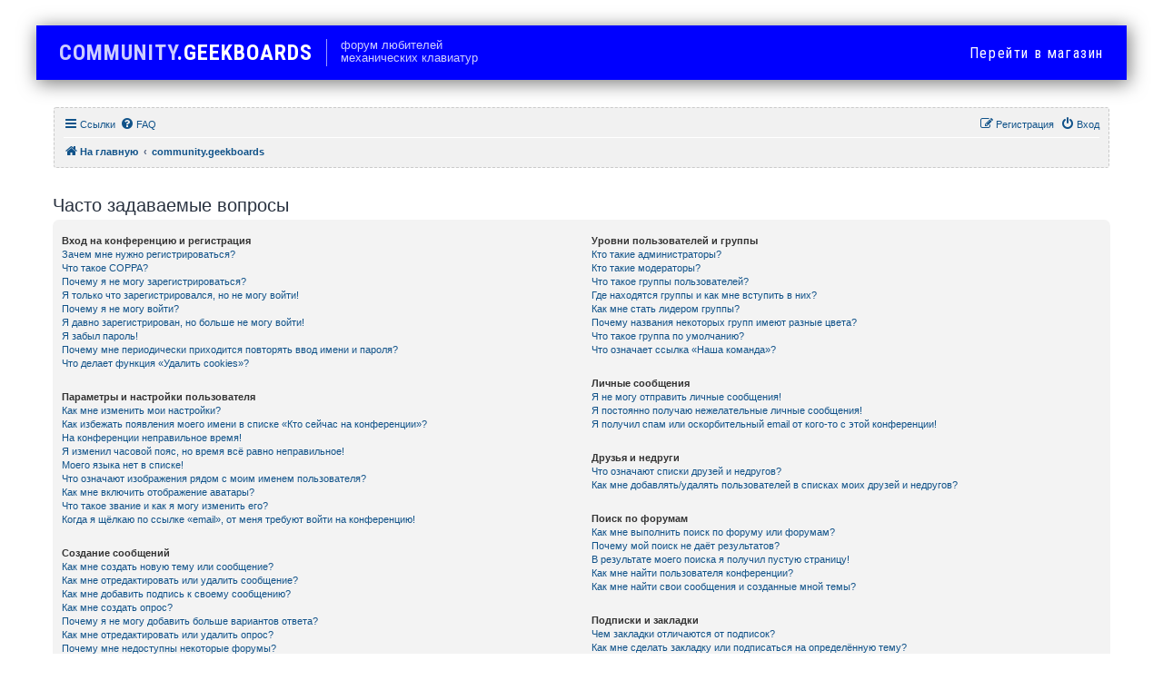

--- FILE ---
content_type: text/html; charset=UTF-8
request_url: https://community.geekboards.ru/help/faq?sid=1075628efc0eedd2a33719d50abe58b7
body_size: 19067
content:
<!DOCTYPE html>
<html dir="ltr" lang="ru">
<head>
<meta charset="utf-8" />
<meta http-equiv="X-UA-Compatible" content="IE=edge">
<meta name="viewport" content="width=device-width, initial-scale=1" />

<title>Форум любителей механических клавиатур - Часто задаваемые вопросы</title>

	<link rel="alternate" type="application/atom+xml" title="Канал - Форум любителей механических клавиатур" href="/feed?sid=dc00b1e43e8a9d07bc3b106a67708123">		<link rel="alternate" type="application/atom+xml" title="Канал - Все форумы" href="/feed/forums?sid=dc00b1e43e8a9d07bc3b106a67708123">	<link rel="alternate" type="application/atom+xml" title="Канал - Новые темы" href="/feed/topics?sid=dc00b1e43e8a9d07bc3b106a67708123">				

<!--
	phpBB style name: prosilver
	Based on style:   prosilver (this is the default phpBB3 style)
	Original author:  Tom Beddard ( http://www.subBlue.com/ )
	Modified by:
-->

<!-- Google Tag Manager -->
<script>(function(w,d,s,l,i){w[l]=w[l]||[];w[l].push({'gtm.start':
new Date().getTime(),event:'gtm.js'});var f=d.getElementsByTagName(s)[0],
j=d.createElement(s),dl=l!='dataLayer'?'&l='+l:'';j.async=true;j.src=
'https://www.googletagmanager.com/gtm.js?id='+i+dl;f.parentNode.insertBefore(j,f);
})(window,document,'script','dataLayer','GTM-M48RHCN');</script>
<!-- End Google Tag Manager -->
<link href="./../assets/css/font-awesome.min.css?assets_version=65" rel="stylesheet">
<link href="./../styles/prosilver_gb/theme/stylesheet.css?assets_version=65" rel="stylesheet">
<link href="./../styles/prosilver_gb/theme/ru/stylesheet.css?assets_version=65" rel="stylesheet">




<!--[if lte IE 9]>
	<link href="./../styles/prosilver_gb/theme/tweaks.css?assets_version=65" rel="stylesheet">
<![endif]-->

<link href="https://fonts.googleapis.com/css?family=Roboto+Condensed:300,400,700|Roboto:300,400,700&amp;subset=cyrillic" rel="stylesheet">

		
<link href="./../ext/pico/reputation/styles/prosilver/theme/reputation_common.css?assets_version=65" rel="stylesheet" media="screen" />
<link href="./../ext/vse/abbc3/styles/all/theme/abbc3_common.min.css?assets_version=65" rel="stylesheet" media="screen" />



</head>

<body id="phpbb" class="nojs notouch section-app/help/faq ltr ">
<!-- Google Tag Manager (noscript) -->
<noscript><iframe src="https://www.googletagmanager.com/ns.html?id=GTM-M48RHCN"
height="0" width="0" style="display:none;visibility:hidden"></iframe></noscript>
<!-- End Google Tag Manager (noscript) -->

<div id="wrap" class="wrap">
	<a id="top" class="top-anchor" accesskey="t"></a>
	<div id="page-header">
		<header class="header__menu container container_padded js-fixed-header">
			<div class="header__logo">
				<a href="/">
				<span class="header__logo-part"><span style="color:#ccf;">COMMUNITY</span><span class="header__logo-part">.</span><span class="header__logo-part">G</span><span>e</span><span>e</span><span>k</span></span><span><span>b</span><span>o</span><span>a</span><span>r</span><span>d</span><span>s</span></span>
				</a>
			</div>
			<div class="header__tagline">Форум любителей<br>механических клавиатур</div>

			<a href="//geekboards.ru/collection/keyboards" class="header__shop"><span>Перейти</span> в магазин</a>
		</header>
		
				<div class="navbar" role="navigation">
	<div class="inner">

	<ul id="nav-main" class="nav-main linklist" role="menubar">

		<li id="quick-links" class="quick-links dropdown-container responsive-menu" data-skip-responsive="true">
			<a href="#" class="dropdown-trigger">
				<i class="icon fa-bars fa-fw" aria-hidden="true"></i><span>Ссылки</span>
			</a>
			<div class="dropdown">
				<div class="pointer"><div class="pointer-inner"></div></div>
				<ul class="dropdown-contents" role="menu">
					
											<li class="separator"></li>
																									<li>
								<a href="./../search.php?search_id=unanswered&amp;sid=dc00b1e43e8a9d07bc3b106a67708123" role="menuitem">
									<i class="icon fa-file-o fa-fw icon-gray" aria-hidden="true"></i><span>Темы без ответов</span>
								</a>
							</li>
							<li>
								<a href="./../search.php?search_id=active_topics&amp;sid=dc00b1e43e8a9d07bc3b106a67708123" role="menuitem">
									<i class="icon fa-file-o fa-fw icon-blue" aria-hidden="true"></i><span>Активные темы</span>
								</a>
							</li>
							<li class="separator"></li>
							<li>
								<a href="./../search.php?sid=dc00b1e43e8a9d07bc3b106a67708123" role="menuitem">
									<i class="icon fa-search fa-fw" aria-hidden="true"></i><span>Поиск</span>
								</a>
							</li>
					
										<li class="separator"></li>

									</ul>
			</div>
		</li>

				<li data-skip-responsive="true">
			<a href="/help/faq?sid=dc00b1e43e8a9d07bc3b106a67708123" rel="help" title="Часто задаваемые вопросы" role="menuitem">
				<i class="icon fa-question-circle fa-fw" aria-hidden="true"></i><span>FAQ</span>
			</a>
		</li>
						
			<li class="rightside"  data-skip-responsive="true">
			<a href="./../ucp.php?mode=login&amp;sid=dc00b1e43e8a9d07bc3b106a67708123" title="Вход" accesskey="x" role="menuitem">
				<i class="icon fa-power-off fa-fw" aria-hidden="true"></i><span>Вход</span>
			</a>
		</li>
					<li class="rightside" data-skip-responsive="true">
				<a href="./../ucp.php?mode=register&amp;sid=dc00b1e43e8a9d07bc3b106a67708123" role="menuitem">
					<i class="icon fa-pencil-square-o  fa-fw" aria-hidden="true"></i><span>Регистрация</span>
				</a>
			</li>
						</ul>

	<ul id="nav-breadcrumbs" class="nav-breadcrumbs linklist navlinks" role="menubar">
						<li class="breadcrumbs" itemscope itemtype="http://schema.org/BreadcrumbList">
							<span class="crumb"  itemtype="http://schema.org/ListItem" itemprop="itemListElement" itemscope><a href="https://community.geekboards.ru" itemprop="url" data-navbar-reference="home"><i class="icon fa-home fa-fw" aria-hidden="true"></i><span itemprop="title">На главную</span></a></span>
										<span class="crumb"  itemtype="http://schema.org/ListItem" itemprop="itemListElement" itemscope><a href="./../index.php?sid=dc00b1e43e8a9d07bc3b106a67708123" itemprop="url" accesskey="h" data-navbar-reference="index"><span itemprop="title">community.geekboards</span></a></span>

								</li>
		
					<li class="rightside responsive-search">
				<a href="./../search.php?sid=dc00b1e43e8a9d07bc3b106a67708123" title="Параметры расширенного поиска" role="menuitem">
					<i class="icon fa-search fa-fw" aria-hidden="true"></i><span class="sr-only">Поиск</span>
				</a>
			</li>
			</ul>

	</div>
</div>
	</div>

	
	<a id="start_here" class="anchor"></a>
	<div id="page-body" class="page-body" role="main">
		
		
<h2 class="faq-title">Часто задаваемые вопросы</h2>


<div class="panel bg1" id="faqlinks">
	<div class="inner">
		<div class="column1">
					
			<dl class="faq">
				<dt><strong>Вход на конференцию и регистрация</strong></dt>
									<dd><a href="#f0r0">Зачем мне нужно регистрироваться?</a></dd>
									<dd><a href="#f0r1">Что такое COPPA?</a></dd>
									<dd><a href="#f0r2">Почему я не могу зарегистрироваться?</a></dd>
									<dd><a href="#f0r3">Я только что зарегистрировался, но не могу войти!</a></dd>
									<dd><a href="#f0r4">Почему я не могу войти?</a></dd>
									<dd><a href="#f0r5">Я давно зарегистрирован, но больше не могу войти!</a></dd>
									<dd><a href="#f0r6">Я забыл пароль!</a></dd>
									<dd><a href="#f0r7">Почему мне периодически приходится повторять ввод имени и пароля?</a></dd>
									<dd><a href="#f0r8">Что делает функция «Удалить cookies»?</a></dd>
							</dl>
					
			<dl class="faq">
				<dt><strong>Параметры и настройки пользователя</strong></dt>
									<dd><a href="#f1r0">Как мне изменить мои настройки?</a></dd>
									<dd><a href="#f1r1">Как избежать появления моего имени в списке «Кто сейчас на конференции»?</a></dd>
									<dd><a href="#f1r2">На конференции неправильное время!</a></dd>
									<dd><a href="#f1r3">Я изменил часовой пояс, но время всё равно неправильное!</a></dd>
									<dd><a href="#f1r4">Моего языка нет в списке!</a></dd>
									<dd><a href="#f1r5">Что означают изображения рядом с моим именем пользователя?</a></dd>
									<dd><a href="#f1r6">Как мне включить отображение аватары?</a></dd>
									<dd><a href="#f1r7">Что такое звание и как я могу изменить его?</a></dd>
									<dd><a href="#f1r8">Когда я щёлкаю по ссылке «email», от меня требуют войти на конференцию!</a></dd>
							</dl>
					
			<dl class="faq">
				<dt><strong>Создание сообщений</strong></dt>
									<dd><a href="#f2r0">Как мне создать новую тему или сообщение?</a></dd>
									<dd><a href="#f2r1">Как мне отредактировать или удалить сообщение?</a></dd>
									<dd><a href="#f2r2">Как мне добавить подпись к своему сообщению?</a></dd>
									<dd><a href="#f2r3">Как мне создать опрос?</a></dd>
									<dd><a href="#f2r4">Почему я не могу добавить больше вариантов ответа?</a></dd>
									<dd><a href="#f2r5">Как мне отредактировать или удалить опрос?</a></dd>
									<dd><a href="#f2r6">Почему мне недоступны некоторые форумы?</a></dd>
									<dd><a href="#f2r7">Почему я не могу добавлять вложения?</a></dd>
									<dd><a href="#f2r8">Почему я получил предупреждение?</a></dd>
									<dd><a href="#f2r9">Как мне пожаловаться на сообщения модератору?</a></dd>
									<dd><a href="#f2r10">Что означает кнопка «Сохранить» при создании сообщения?</a></dd>
									<dd><a href="#f2r11">Почему моё сообщение требует одобрения?</a></dd>
									<dd><a href="#f2r12">Как мне вновь поднять мою тему?</a></dd>
							</dl>
					
			<dl class="faq">
				<dt><strong>Форматирование сообщений и типы создаваемых тем</strong></dt>
									<dd><a href="#f3r0">Что такое BBCode?</a></dd>
									<dd><a href="#f3r1">Могу ли я использовать HTML?</a></dd>
									<dd><a href="#f3r2">Что такое смайлики?</a></dd>
									<dd><a href="#f3r3">Могу ли я добавлять изображения к сообщениям?</a></dd>
									<dd><a href="#f3r4">Что такое важные объявления?</a></dd>
									<dd><a href="#f3r5">Что такое объявления?</a></dd>
									<dd><a href="#f3r6">Что такое прилепленные темы?</a></dd>
									<dd><a href="#f3r7">Что такое закрытые темы?</a></dd>
									<dd><a href="#f3r8">Что такое значки тем?</a></dd>
							</dl>
									</div>

				<div class="column2">
			
			<dl class="faq">
				<dt><strong>Уровни пользователей и группы</strong></dt>
									<dd><a href="#f4r0">Кто такие администраторы?</a></dd>
									<dd><a href="#f4r1">Кто такие модераторы?</a></dd>
									<dd><a href="#f4r2">Что такое группы пользователей?</a></dd>
									<dd><a href="#f4r3">Где находятся группы и как мне вступить в них?</a></dd>
									<dd><a href="#f4r4">Как мне стать лидером группы?</a></dd>
									<dd><a href="#f4r5">Почему названия некоторых групп имеют разные цвета?</a></dd>
									<dd><a href="#f4r6">Что такое группа по умолчанию?</a></dd>
									<dd><a href="#f4r7">Что означает ссылка «Наша команда»?</a></dd>
							</dl>
					
			<dl class="faq">
				<dt><strong>Личные сообщения</strong></dt>
									<dd><a href="#f5r0">Я не могу отправить личные сообщения!</a></dd>
									<dd><a href="#f5r1">Я постоянно получаю нежелательные личные сообщения!</a></dd>
									<dd><a href="#f5r2">Я получил спам или оскорбительный email от кого-то с этой конференции!</a></dd>
							</dl>
					
			<dl class="faq">
				<dt><strong>Друзья и недруги</strong></dt>
									<dd><a href="#f6r0">Что означают списки друзей и недругов?</a></dd>
									<dd><a href="#f6r1">Как мне добавлять/удалять пользователей в списках моих друзей и недругов?</a></dd>
							</dl>
					
			<dl class="faq">
				<dt><strong>Поиск по форумам</strong></dt>
									<dd><a href="#f7r0">Как мне выполнить поиск по форуму или форумам?</a></dd>
									<dd><a href="#f7r1">Почему мой поиск не даёт результатов?</a></dd>
									<dd><a href="#f7r2">В результате моего поиска я получил пустую страницу!</a></dd>
									<dd><a href="#f7r3">Как мне найти пользователя конференции?</a></dd>
									<dd><a href="#f7r4">Как мне найти свои сообщения и созданные мной темы?</a></dd>
							</dl>
					
			<dl class="faq">
				<dt><strong>Подписки и закладки</strong></dt>
									<dd><a href="#f8r0">Чем закладки отличаются от подписок?</a></dd>
									<dd><a href="#f8r1">Как мне сделать закладку или подписаться на определённую тему?</a></dd>
									<dd><a href="#f8r2">Как мне подписаться на определённый форум?</a></dd>
									<dd><a href="#f8r3">Как мне отказаться от подписки?</a></dd>
							</dl>
					
			<dl class="faq">
				<dt><strong>Вложения</strong></dt>
									<dd><a href="#f9r0">Какие вложения разрешены на этой конференции?</a></dd>
									<dd><a href="#f9r1">Как мне найти мои вложения?</a></dd>
							</dl>
					
			<dl class="faq">
				<dt><strong>Информация о phpBB</strong></dt>
									<dd><a href="#f10r0">Кто написал эту конференцию?</a></dd>
									<dd><a href="#f10r1">Почему здесь нет такой-то функции?</a></dd>
									<dd><a href="#f10r2">С кем можно связаться по вопросу некорректного использования и/или юридических вопросов, связанных с этой конференцией?</a></dd>
									<dd><a href="#f10r3">Как мне связаться с администратором конференции?</a></dd>
							</dl>
				</div>
	</div>
</div>

	<div class="panel bg2">
		<div class="inner">

		<div class="content">
			<h2 class="faq-title">Вход на конференцию и регистрация</h2>
							<dl class="faq">
					<dt id="f0r0"><strong>Зачем мне нужно регистрироваться?</strong></dt>
					<dd>Вы можете этого и не делать. Всё зависит от того, как администратор настроил конференцию: должны ли вы зарегистрироваться, чтобы размещать сообщения, или нет. Тем не менее регистрация даёт вам дополнительные возможности, которые недоступны анонимным пользователям: аватары, личные сообщения, отправка email-сообщений, участие в группах и т. д. Регистрация займёт у вас всего пару минут, поэтому мы рекомендуем это сделать.</dd>
				</dl>
				<a href="#faqlinks" class="top">
					<i class="icon fa-chevron-circle-up fa-fw icon-gray" aria-hidden="true"></i><span>Вернуться к началу</span>
				</a>
				<hr class="dashed" />							<dl class="faq">
					<dt id="f0r1"><strong>Что такое COPPA?</strong></dt>
					<dd>COPPA (Children’s Online Privacy Protection Act of 1998), или Акт о защите частных прав ребёнка в интернете от 1998 г. — это закон Соединённых Штатов, требующий от сайтов, которые могут собирать информацию от несовершеннолетних младше 13 лет, иметь на это письменное согласие родителей. Допустимо наличие иного вида подтверждения того, что опекуны разрешают сбор личной информации от несовершеннолетних младше 13 лет. Если вы не уверены, применимо ли это к вам, как к регистрирующемуся на конференции, или к самой конференции, обратитесь за помощью к юрисконсульту. Обратите внимание, что phpBB Limited  администрация данной конференции не может давать рекомендаций по правовым вопросам и не является объектом юридических отношений, кроме указанных в ответе на вопрос «С кем можно связаться по вопросу некорректного использования и/или юридических вопросов, связанных с этой конференцией?».<br /><strong>Примечание переводчика: в России данный акт не имеет юридической силы.</strong>.</dd>
				</dl>
				<a href="#faqlinks" class="top">
					<i class="icon fa-chevron-circle-up fa-fw icon-gray" aria-hidden="true"></i><span>Вернуться к началу</span>
				</a>
				<hr class="dashed" />							<dl class="faq">
					<dt id="f0r2"><strong>Почему я не могу зарегистрироваться?</strong></dt>
					<dd>Возможно, администратор конференции отключил регистрацию новых пользователей. Также возможно, что он заблокировал ваш IP-адрес или запретил имя, под которым вы пытаетесь зарегистрироваться. Обратитесь за помощью к администратору конференции.</dd>
				</dl>
				<a href="#faqlinks" class="top">
					<i class="icon fa-chevron-circle-up fa-fw icon-gray" aria-hidden="true"></i><span>Вернуться к началу</span>
				</a>
				<hr class="dashed" />							<dl class="faq">
					<dt id="f0r3"><strong>Я только что зарегистрировался, но не могу войти!</strong></dt>
					<dd>Сначала проверьте свои имя пользователя и пароль. Если они верны, то возможны два варианта. Если включена поддержка COPPA и при регистрации вы указали, что вам менее 13 лет, следуйте полученным инструкциям. На некоторых конференциях требуется, чтобы все новые учётные записи были активированы пользователями или администратором до входа в систему. Эта информация отображается в процессе регистрации. Если вам было прислано email-сообщение, следуйте полученным инструкциям. Если email-сообщение не получено, то возможно, что вы указали неправильный адрес email либо он заблокирован спам-фильтром. Если вы уверены, что ввели правильный адрес email, попробуйте связаться с администратором.</dd>
				</dl>
				<a href="#faqlinks" class="top">
					<i class="icon fa-chevron-circle-up fa-fw icon-gray" aria-hidden="true"></i><span>Вернуться к началу</span>
				</a>
				<hr class="dashed" />							<dl class="faq">
					<dt id="f0r4"><strong>Почему я не могу войти?</strong></dt>
					<dd>Существует несколько возможных причин. Прежде всего убедитесь, что вы правильно вводите имя пользователя и пароль. Если данные введены правильно, свяжитесь с администратором, чтобы проверить, не был ли вам закрыт доступ к конференции. Также возможно, что допущена ошибка в конфигурации конференции, свяжитесь с администратором для исправления настроек.</dd>
				</dl>
				<a href="#faqlinks" class="top">
					<i class="icon fa-chevron-circle-up fa-fw icon-gray" aria-hidden="true"></i><span>Вернуться к началу</span>
				</a>
				<hr class="dashed" />							<dl class="faq">
					<dt id="f0r5"><strong>Я давно зарегистрирован, но больше не могу войти!</strong></dt>
					<dd>Возможно, администратор по какой-то причине деактивировал или удалил вашу учётную запись. Кроме того, многие конференции периодически удаляют пользователей, длительное время не оставляющих сообщения, чтобы уменьшить размер базы данных. Если это произошло, попробуйте зарегистрироваться снова и активнее участвовать в дискуссиях.</dd>
				</dl>
				<a href="#faqlinks" class="top">
					<i class="icon fa-chevron-circle-up fa-fw icon-gray" aria-hidden="true"></i><span>Вернуться к началу</span>
				</a>
				<hr class="dashed" />							<dl class="faq">
					<dt id="f0r6"><strong>Я забыл пароль!</strong></dt>
					<dd>Не паникуйте! Хотя пароль нельзя восстановить, можно легко получить новый. Перейдите на страницу входа на конференцию и щёлкните на ссылку <em>Забыли пароль?</em>. Следуйте инструкциям, и скоро вы снова сможете войти на конференцию.<br />Если не удалось получить новый пароль, свяжитесь с администратором конференции.</dd>
				</dl>
				<a href="#faqlinks" class="top">
					<i class="icon fa-chevron-circle-up fa-fw icon-gray" aria-hidden="true"></i><span>Вернуться к началу</span>
				</a>
				<hr class="dashed" />							<dl class="faq">
					<dt id="f0r7"><strong>Почему мне периодически приходится повторять ввод имени и пароля?</strong></dt>
					<dd>Если вы не отметили флажком пункт <em>Запомнить меня</em>, вы сможете оставаться под своим именем на конференции только некоторое ограниченное время. Это сделано для того, чтобы никто другой не смог воспользоваться вашей учётной записью. Для того чтобы вам не приходилось вводить имя пользователя и пароль каждый раз, вы можете отметить флажком пункт <em>Запомнить меня</em> при входе на конференцию. Не рекомендуется делать это на общедоступном компьютере, например в библиотеке, интернет-кафе, университете и т. д. Если пункт <em>Запомнить меня</em> отсутствует, это значит, что администратор отключил эту функцию.</dd>
				</dl>
				<a href="#faqlinks" class="top">
					<i class="icon fa-chevron-circle-up fa-fw icon-gray" aria-hidden="true"></i><span>Вернуться к началу</span>
				</a>
				<hr class="dashed" />							<dl class="faq">
					<dt id="f0r8"><strong>Что делает функция «Удалить cookies»?</strong></dt>
					<dd>Она удаляет все созданные cookies, которые позволяют вам оставаться авторизованным на этой конференции, а также выполняют другие функции, такие как отслеживание прочитанных сообщений, если эта возможность включена администратором. Если вы испытываете трудности со входом или выходом на данной конференции, возможно, удаление cookies может помочь.</dd>
				</dl>
				<a href="#faqlinks" class="top">
					<i class="icon fa-chevron-circle-up fa-fw icon-gray" aria-hidden="true"></i><span>Вернуться к началу</span>
				</a>
									</div>

		</div>
	</div>
	<div class="panel bg1">
		<div class="inner">

		<div class="content">
			<h2 class="faq-title">Параметры и настройки пользователя</h2>
							<dl class="faq">
					<dt id="f1r0"><strong>Как мне изменить мои настройки?</strong></dt>
					<dd>Если вы являетесь зарегистрированным пользователем, все ваши настройки хранятся в базе данных конференции. Чтобы изменить их, щёлкните на имени пользователя вверху страницы и перейдите по ссылке <em>Личный раздел</em>. Там вы можете изменить все свои настройки и предпочтения.</dd>
				</dl>
				<a href="#faqlinks" class="top">
					<i class="icon fa-chevron-circle-up fa-fw icon-gray" aria-hidden="true"></i><span>Вернуться к началу</span>
				</a>
				<hr class="dashed" />							<dl class="faq">
					<dt id="f1r1"><strong>Как избежать появления моего имени в списке «Кто сейчас на конференции»?</strong></dt>
					<dd>На вкладке «Личные настройки» в личном разделе вы найдёте опцию <em>Скрывать моё пребывание на конференции</em>. Выберите <em>Да</em>, и вы будете видны только администраторам, модераторам и самому себе. Для всех остальных вы будете скрытым пользователем.</dd>
				</dl>
				<a href="#faqlinks" class="top">
					<i class="icon fa-chevron-circle-up fa-fw icon-gray" aria-hidden="true"></i><span>Вернуться к началу</span>
				</a>
				<hr class="dashed" />							<dl class="faq">
					<dt id="f1r2"><strong>На конференции неправильное время!</strong></dt>
					<dd>Возможно, отображается время, относящееся к другому часовому поясу, а не к тому, в котором находитесь вы. В этом случае измените в личных настройках часовой пояс на тот, в котором вы находитесь: Москва, Киев и т. д. Учтите, что изменять часовой пояс, как и большинство настроек, могут только зарегистрированные пользователи. Если вы не зарегистрированы, то сейчас удачный момент сделать это.</dd>
				</dl>
				<a href="#faqlinks" class="top">
					<i class="icon fa-chevron-circle-up fa-fw icon-gray" aria-hidden="true"></i><span>Вернуться к началу</span>
				</a>
				<hr class="dashed" />							<dl class="faq">
					<dt id="f1r3"><strong>Я изменил часовой пояс, но время всё равно неправильное!</strong></dt>
					<dd>Если вы уверены, что правильно указали часовой пояс, но время отображается по-прежнему неверное, значит, неправильно установлено время на сервере. Уведомите администратора для устранения проблемы.</dd>
				</dl>
				<a href="#faqlinks" class="top">
					<i class="icon fa-chevron-circle-up fa-fw icon-gray" aria-hidden="true"></i><span>Вернуться к началу</span>
				</a>
				<hr class="dashed" />							<dl class="faq">
					<dt id="f1r4"><strong>Моего языка нет в списке!</strong></dt>
					<dd>Администратор не установил поддержку вашего языка на конференции, или же просто никто не перевёл phpBB на ваш язык. Попробуйте узнать у администратора конференции, может ли он установить нужный вам языковой пакет. Если такого языкового пакета не существует, то вы сами можете перевести phpBB на свой язык. Дополнительную информацию вы можете получить на сайте <a href="https://www.phpbb.com/">phpBB</a>&reg;.</dd>
				</dl>
				<a href="#faqlinks" class="top">
					<i class="icon fa-chevron-circle-up fa-fw icon-gray" aria-hidden="true"></i><span>Вернуться к началу</span>
				</a>
				<hr class="dashed" />							<dl class="faq">
					<dt id="f1r5"><strong>Что означают изображения рядом с моим именем пользователя?</strong></dt>
					<dd>Вместе с именем пользователя могут присутствовать два изображения. Одно из них может относиться к вашему званию, обычно это звёздочки, квадратики или точки, указывающие на то, сколько сообщений вы оставили, или на ваш статус на конференции. Другое, обычно более крупное, изображение известно как «аватара» и обычно уникально для каждого пользователя.</dd>
				</dl>
				<a href="#faqlinks" class="top">
					<i class="icon fa-chevron-circle-up fa-fw icon-gray" aria-hidden="true"></i><span>Вернуться к началу</span>
				</a>
				<hr class="dashed" />							<dl class="faq">
					<dt id="f1r6"><strong>Как мне включить отображение аватары?</strong></dt>
					<dd>На вкладке «Профиль» личного раздела вы можете добавить аватару с использованием четырёх инструментов: «Граватар», «Галерея аватар», «Удалённая аватара» или «Загружаемая аватара». От администратора зависит, включена ли поддержка аватар, а также какие типы аватар могут быть доступны. Если вы не можете использовать аватары, свяжитесь с администратором конференции для выяснения причин.</dd>
				</dl>
				<a href="#faqlinks" class="top">
					<i class="icon fa-chevron-circle-up fa-fw icon-gray" aria-hidden="true"></i><span>Вернуться к началу</span>
				</a>
				<hr class="dashed" />							<dl class="faq">
					<dt id="f1r7"><strong>Что такое звание и как я могу изменить его?</strong></dt>
					<dd>Звания, отображаемые под вашим именем, отражают количество созданных вами сообщений или идентифицируют определённых пользователей: например, модераторов и администраторов. Обычно вы не можете напрямую изменять наименования званий на конференции, так как они установлены её администратором. Пожалуйста, не засоряйте конференцию ненужными сообщениями только для того, чтобы повысить своё звание. На большинстве конференций это запрещено, и модератор или администратор понизят значение вашего счётчика сообщений.</dd>
				</dl>
				<a href="#faqlinks" class="top">
					<i class="icon fa-chevron-circle-up fa-fw icon-gray" aria-hidden="true"></i><span>Вернуться к началу</span>
				</a>
				<hr class="dashed" />							<dl class="faq">
					<dt id="f1r8"><strong>Когда я щёлкаю по ссылке «email», от меня требуют войти на конференцию!</strong></dt>
					<dd>Только зарегистрированные пользователи могут отправлять email-сообщения другим пользователям через встроенную в конференцию форму, и только если администратор включил такую возможность. Это сделано для того, чтобы предотвратить злоупотребления почтовой системой анонимными пользователями.</dd>
				</dl>
				<a href="#faqlinks" class="top">
					<i class="icon fa-chevron-circle-up fa-fw icon-gray" aria-hidden="true"></i><span>Вернуться к началу</span>
				</a>
									</div>

		</div>
	</div>
	<div class="panel bg2">
		<div class="inner">

		<div class="content">
			<h2 class="faq-title">Создание сообщений</h2>
							<dl class="faq">
					<dt id="f2r0"><strong>Как мне создать новую тему или сообщение?</strong></dt>
					<dd>Для создания новой темы в форуме щёлкните по кнопке «Новая тема». Для размещения сообщения в теме щёлкните по кнопке «Ответить». Возможно, придётся зарегистрироваться, прежде чем отправить сообщение. Перечень ваших прав доступа находится внизу страниц форума или темы. Например: «Вы можете начинать темы», «Вы можете добавлять вложения» и т.п.</dd>
				</dl>
				<a href="#faqlinks" class="top">
					<i class="icon fa-chevron-circle-up fa-fw icon-gray" aria-hidden="true"></i><span>Вернуться к началу</span>
				</a>
				<hr class="dashed" />							<dl class="faq">
					<dt id="f2r1"><strong>Как мне отредактировать или удалить сообщение?</strong></dt>
					<dd>Если вы не являетесь администратором или модератором конференции, вы можете редактировать и удалять только свои собственные сообщения. Вы можете перейти к редактированию, щёлкнув по кнопке <em>Правка</em> в соответствующем сообщении, иногда только в течение ограниченного времени после его создания. Если кто-то уже ответил на сообщение, то под ним появится небольшая надпись, которая показывает количество правок, а также дату и время последней из них. Эта надпись не появляется, если сообщение редактировал администратор или модератор, хотя они могут сами написать о сделанных изменениях по своему усмотрению. Учтите, что обычные пользователи не могут удалить сообщение, если на него уже кто-то ответил.</dd>
				</dl>
				<a href="#faqlinks" class="top">
					<i class="icon fa-chevron-circle-up fa-fw icon-gray" aria-hidden="true"></i><span>Вернуться к началу</span>
				</a>
				<hr class="dashed" />							<dl class="faq">
					<dt id="f2r2"><strong>Как мне добавить подпись к своему сообщению?</strong></dt>
					<dd>Чтобы добавить подпись к сообщению, вы должны сначала создать её в личном разделе. После этого вы можете отметить флажком пункт <em>Присоединить подпись</em> в форме отправки сообщения, чтобы подпись добавилась. Вы также можете настроить добавление подписи по умолчанию ко всем вашим сообщениям, сделав соответствующий выбор в параграфе «Отправка сообщений» пункта «Личные настройки» в личном разделе. Несмотря на это, вы сможете отменить добавление подписи в отдельных сообщениях, убрав флажок <em>Присоединить подпись</em> в форме отправки сообщения.</dd>
				</dl>
				<a href="#faqlinks" class="top">
					<i class="icon fa-chevron-circle-up fa-fw icon-gray" aria-hidden="true"></i><span>Вернуться к началу</span>
				</a>
				<hr class="dashed" />							<dl class="faq">
					<dt id="f2r3"><strong>Как мне создать опрос?</strong></dt>
					<dd>При создании темы или редактировании первого сообщения темы щёлкните на вкладке или перейдите в форму <em>Создать опрос</em> под основной формой для создания сообщения, в зависимости от используемого стиля; если вы не видите такой вкладки или формы, то вы не имеете прав на создание опросов. Укажите вопрос и как минимум два варианта ответа в соответствующих полях, убедившись, что каждый вариант находится на отдельной строке текстового поля. Вы также можете задать количество вариантов, которые могут выбрать пользователи при голосовании, с помощью опции «Вариантов ответа», период проведения опроса в днях (0 означает, что опрос будет постоянным) и возможность пользователей изменять вариант, за который они проголосовали.</dd>
				</dl>
				<a href="#faqlinks" class="top">
					<i class="icon fa-chevron-circle-up fa-fw icon-gray" aria-hidden="true"></i><span>Вернуться к началу</span>
				</a>
				<hr class="dashed" />							<dl class="faq">
					<dt id="f2r4"><strong>Почему я не могу добавить больше вариантов ответа?</strong></dt>
					<dd>Ограничение количества вариантов ответа устанавливается администратором конференции. Если вам нужно добавить количество вариантов, превышающее это ограничение, свяжитесь с администратором конференции.</dd>
				</dl>
				<a href="#faqlinks" class="top">
					<i class="icon fa-chevron-circle-up fa-fw icon-gray" aria-hidden="true"></i><span>Вернуться к началу</span>
				</a>
				<hr class="dashed" />							<dl class="faq">
					<dt id="f2r5"><strong>Как мне отредактировать или удалить опрос?</strong></dt>
					<dd>Так же, как и сообщения, опросы могут редактироваться только их создателями, модераторами или администраторами. Для редактирования опроса перейдите к редактированию первого сообщения в теме; опрос всегда связан именно с ним. Если никто не успел проголосовать, то вы можете удалить опрос или отредактировать любой из вариантов ответа. Однако если кто-то уже проголосовал, то только модераторы или администраторы могут отредактировать или удалить опрос. Это сделано для того, чтобы нельзя было менять варианты ответов во время голосования.</dd>
				</dl>
				<a href="#faqlinks" class="top">
					<i class="icon fa-chevron-circle-up fa-fw icon-gray" aria-hidden="true"></i><span>Вернуться к началу</span>
				</a>
				<hr class="dashed" />							<dl class="faq">
					<dt id="f2r6"><strong>Почему мне недоступны некоторые форумы?</strong></dt>
					<dd>Некоторые форумы доступны только определённым пользователям или группам пользователей. Чтобы просматривать такие форумы, создавать в них темы и оставлять сообщения, совершать другие действия, вам может потребоваться специальное разрешение. Свяжитесь с модератором или администратором конференции для получения такого разрешения.</dd>
				</dl>
				<a href="#faqlinks" class="top">
					<i class="icon fa-chevron-circle-up fa-fw icon-gray" aria-hidden="true"></i><span>Вернуться к началу</span>
				</a>
				<hr class="dashed" />							<dl class="faq">
					<dt id="f2r7"><strong>Почему я не могу добавлять вложения?</strong></dt>
					<dd>Право добавления вложений может быть предоставлено на уровне форума, группы или пользователя. Администратор конференции может не разрешить добавление вложений в определённых форумах. Также возможно, что добавлять вложения разрешено только членам определённых групп. Если вы не знаете, почему не можете добавлять вложения, свяжитесь с администратором конференции.</dd>
				</dl>
				<a href="#faqlinks" class="top">
					<i class="icon fa-chevron-circle-up fa-fw icon-gray" aria-hidden="true"></i><span>Вернуться к началу</span>
				</a>
				<hr class="dashed" />							<dl class="faq">
					<dt id="f2r8"><strong>Почему я получил предупреждение?</strong></dt>
					<dd>На каждой конференции администраторы устанавливают свой собственный свод правил. Если вы нарушили правило, вы можете получить предупреждение. Учтите, что это решение администратора конференции, и phpBB Limited не имеет никакого отношения к предупреждениям, вынесенным на данном сайте. Если вы не знаете, за что получили предупреждение, свяжитесь с администратором конференции.</dd>
				</dl>
				<a href="#faqlinks" class="top">
					<i class="icon fa-chevron-circle-up fa-fw icon-gray" aria-hidden="true"></i><span>Вернуться к началу</span>
				</a>
				<hr class="dashed" />							<dl class="faq">
					<dt id="f2r9"><strong>Как мне пожаловаться на сообщения модератору?</strong></dt>
					<dd>Рядом с каждым сообщением вы увидите кнопку, предназначенную для отправки жалобы на него, если это разрешено администратором конференции. Щёлкнув по этой кнопке, вы пройдёте через ряд шагов, необходимых для оправки жалобы на сообщение.</dd>
				</dl>
				<a href="#faqlinks" class="top">
					<i class="icon fa-chevron-circle-up fa-fw icon-gray" aria-hidden="true"></i><span>Вернуться к началу</span>
				</a>
				<hr class="dashed" />							<dl class="faq">
					<dt id="f2r10"><strong>Что означает кнопка «Сохранить» при создании сообщения?</strong></dt>
					<dd>Эта кнопка позволяет вам сохранять сообщения для того, чтобы закончить и отправить их позже. Для загрузки сохранённого сообщения перейдите в параграф «Черновики» личного раздела.</dd>
				</dl>
				<a href="#faqlinks" class="top">
					<i class="icon fa-chevron-circle-up fa-fw icon-gray" aria-hidden="true"></i><span>Вернуться к началу</span>
				</a>
				<hr class="dashed" />							<dl class="faq">
					<dt id="f2r11"><strong>Почему моё сообщение требует одобрения?</strong></dt>
					<dd>Администратор конференции может решить, что сообщения требуют предварительного просмотра перед отправкой на форум. Возможно также, что администратор включил вас в группу пользователей, сообщения которых, по его или её мнению, должны быть предварительно просмотрены перед отправкой. Пожалуйста, свяжитесь с администратором конференции для получения дополнительной информации.</dd>
				</dl>
				<a href="#faqlinks" class="top">
					<i class="icon fa-chevron-circle-up fa-fw icon-gray" aria-hidden="true"></i><span>Вернуться к началу</span>
				</a>
				<hr class="dashed" />							<dl class="faq">
					<dt id="f2r12"><strong>Как мне вновь поднять мою тему?</strong></dt>
					<dd>Щёлкнув по ссылке «Поднять тему» при просмотре темы, вы можете «поднять» её в верхнюю часть первой страницы форума. Если этого не происходит, то это означает, что возможность поднятия тем могла быть отключена, или время, которое должно пройти до повторного поднятия темы, ещё не прошло. Также можно поднять тему, просто ответив на неё, однако удостоверьтесь, что тем самым вы не нарушаете правила конференции, на которой находитесь.</dd>
				</dl>
				<a href="#faqlinks" class="top">
					<i class="icon fa-chevron-circle-up fa-fw icon-gray" aria-hidden="true"></i><span>Вернуться к началу</span>
				</a>
									</div>

		</div>
	</div>
	<div class="panel bg1">
		<div class="inner">

		<div class="content">
			<h2 class="faq-title">Форматирование сообщений и типы создаваемых тем</h2>
							<dl class="faq">
					<dt id="f3r0"><strong>Что такое BBCode?</strong></dt>
					<dd>BBCode — это особая реализация HTML, предлагающая большие возможности по форматированию отдельных частей сообщения. Возможность использования BBCode определяется администратором, однако BBCode также может быть отключён на уровне сообщения в форме для его отправки. BBCode очень похож на HTML, но теги в нём заключаются в квадратные скобки [ и ], а не в &lt; и &gt;. За дополнительной информацией о BBCode обратитесь к руководству по BBCode, ссылка на которое доступна из формы отправки сообщений.</dd>
				</dl>
				<a href="#faqlinks" class="top">
					<i class="icon fa-chevron-circle-up fa-fw icon-gray" aria-hidden="true"></i><span>Вернуться к началу</span>
				</a>
				<hr class="dashed" />							<dl class="faq">
					<dt id="f3r1"><strong>Могу ли я использовать HTML?</strong></dt>
					<dd>Нет. На этой конференции невозможны отправка и обработка HTML-кода в сообщениях. Большая часть возможностей HTML по форматированию сообщений может быть реализована с использованием BBCode.</dd>
				</dl>
				<a href="#faqlinks" class="top">
					<i class="icon fa-chevron-circle-up fa-fw icon-gray" aria-hidden="true"></i><span>Вернуться к началу</span>
				</a>
				<hr class="dashed" />							<dl class="faq">
					<dt id="f3r2"><strong>Что такое смайлики?</strong></dt>
					<dd>Смайлики, или эмотиконы — это маленькие картинки, которые могут быть использованы для выражения чувств, например :) означает радость, а :( означает грусть. Полный список смайликов можно увидеть в форме создания сообщений. Только не перестарайтесь, используя их: они легко могут сделать сообщение нечитаемым, и модератор может отредактировать ваше сообщение или вообще удалить его. Администратор конференции также может ограничить количество смайликов, которое можно использовать в сообщении.</dd>
				</dl>
				<a href="#faqlinks" class="top">
					<i class="icon fa-chevron-circle-up fa-fw icon-gray" aria-hidden="true"></i><span>Вернуться к началу</span>
				</a>
				<hr class="dashed" />							<dl class="faq">
					<dt id="f3r3"><strong>Могу ли я добавлять изображения к сообщениям?</strong></dt>
					<dd>Да, вы можете размещать изображения в ваших сообщениях. Если администратор разрешил добавлять вложения, вы можете загрузить изображение на конференцию. Если нет, вы должны указать ссылку на изображение, сохранённое на общедоступном веб-сервере. Пример ссылки: http://www.example.com/my-picture.gif. Вы не можете указывать ссылку ни на изображения, хранящиеся на вашем компьютере (если он не является общедоступным сервером), ни на изображения, для доступа к которым необходима аутентификация, как, например, на почтовые ящики Hotmail или Yahoo, защищённые паролями сайты и т. п. Для указания ссылок на изображения используйте в сообщениях тег BBCode [img].</dd>
				</dl>
				<a href="#faqlinks" class="top">
					<i class="icon fa-chevron-circle-up fa-fw icon-gray" aria-hidden="true"></i><span>Вернуться к началу</span>
				</a>
				<hr class="dashed" />							<dl class="faq">
					<dt id="f3r4"><strong>Что такое важные объявления?</strong></dt>
					<dd>Эти объявления содержат важную информацию, и вы должны прочесть их по возможности. Они появляются вверху каждого из форумов и в вашем личном разделе. Права на создание важных объявлений предоставляются администратором конференции.</dd>
				</dl>
				<a href="#faqlinks" class="top">
					<i class="icon fa-chevron-circle-up fa-fw icon-gray" aria-hidden="true"></i><span>Вернуться к началу</span>
				</a>
				<hr class="dashed" />							<dl class="faq">
					<dt id="f3r5"><strong>Что такое объявления?</strong></dt>
					<dd>Объявления чаще всего содержат важную информацию для форума, на котором вы находитесь в настоящий момент, и вы должны прочесть их по возможности. Объявления появляются вверху каждой страницы форума, в котором они созданы. Так же, как и с важными объявлениями, права на создание объявлений предоставляются администратором.</dd>
				</dl>
				<a href="#faqlinks" class="top">
					<i class="icon fa-chevron-circle-up fa-fw icon-gray" aria-hidden="true"></i><span>Вернуться к началу</span>
				</a>
				<hr class="dashed" />							<dl class="faq">
					<dt id="f3r6"><strong>Что такое прилепленные темы?</strong></dt>
					<dd>Прилепленные темы в форуме находятся ниже всех объявлений и только на его первой странице. Они чаще всего содержат достаточно важную информацию, поэтому вы должны прочесть их по возможности. Так же, как и с объявлениями, права на создание прилепленных тем предоставляются администратором конференции.</dd>
				</dl>
				<a href="#faqlinks" class="top">
					<i class="icon fa-chevron-circle-up fa-fw icon-gray" aria-hidden="true"></i><span>Вернуться к началу</span>
				</a>
				<hr class="dashed" />							<dl class="faq">
					<dt id="f3r7"><strong>Что такое закрытые темы?</strong></dt>
					<dd>Закрытые темы — это такие темы, в которых пользователи больше не могут оставлять сообщения, и все находящиеся в них опросы автоматически завершаются. Темы могут быть закрыты по многим причинам модератором форума или администратором конференции. Вы также можете иметь возможность закрывать созданные вами темы, в зависимости от прав, предоставленных вам администратором конференции.</dd>
				</dl>
				<a href="#faqlinks" class="top">
					<i class="icon fa-chevron-circle-up fa-fw icon-gray" aria-hidden="true"></i><span>Вернуться к началу</span>
				</a>
				<hr class="dashed" />							<dl class="faq">
					<dt id="f3r8"><strong>Что такое значки тем?</strong></dt>
					<dd>Значки тем — это выбранные авторами изображения, связанные с сообщениями и отражающие их содержание. Возможность использования значков тем зависит от разрешений, установленных администратором конференции.</dd>
				</dl>
				<a href="#faqlinks" class="top">
					<i class="icon fa-chevron-circle-up fa-fw icon-gray" aria-hidden="true"></i><span>Вернуться к началу</span>
				</a>
									</div>

		</div>
	</div>
	<div class="panel bg2">
		<div class="inner">

		<div class="content">
			<h2 class="faq-title">Уровни пользователей и группы</h2>
							<dl class="faq">
					<dt id="f4r0"><strong>Кто такие администраторы?</strong></dt>
					<dd>Администраторы — это пользователи, наделённые высшим уровнем контроля над конференцией. Они могут управлять всеми аспектами работы конференции, включая разграничение прав доступа, отключение пользователей, создание групп пользователей, назначение модераторов и т. п., в зависимости от прав, предоставленных им создателем конференции. Они также могут обладать всеми возможностями модераторов во всех форумах, в зависимости от настроек, произведённых создателем конференции.</dd>
				</dl>
				<a href="#faqlinks" class="top">
					<i class="icon fa-chevron-circle-up fa-fw icon-gray" aria-hidden="true"></i><span>Вернуться к началу</span>
				</a>
				<hr class="dashed" />							<dl class="faq">
					<dt id="f4r1"><strong>Кто такие модераторы?</strong></dt>
					<dd>Модераторы — это пользователи (или группы пользователей), которые ежедневно следят за форумами. Они имеют право редактировать или удалять сообщения, закрывать, открывать, перемещать, удалять и объединять темы на форуме, за который они отвечают. Основные задачи модераторов — не допускать несоответствия содержания сообщений обсуждаемым темам (оффтопик), оскорблений.</dd>
				</dl>
				<a href="#faqlinks" class="top">
					<i class="icon fa-chevron-circle-up fa-fw icon-gray" aria-hidden="true"></i><span>Вернуться к началу</span>
				</a>
				<hr class="dashed" />							<dl class="faq">
					<dt id="f4r2"><strong>Что такое группы пользователей?</strong></dt>
					<dd>Группы пользователей разбивают сообщество на структурные части, управляемые администратором конференции. Каждый пользователь может состоять в нескольких группах, и каждой группе могут быть назначены индивидуальные права доступа. Это облегчает администраторам назначение прав доступа одновременно большому количеству пользователей, например, изменение модераторских прав или предоставление пользователям доступа к приватным форумам.</dd>
				</dl>
				<a href="#faqlinks" class="top">
					<i class="icon fa-chevron-circle-up fa-fw icon-gray" aria-hidden="true"></i><span>Вернуться к началу</span>
				</a>
				<hr class="dashed" />							<dl class="faq">
					<dt id="f4r3"><strong>Где находятся группы и как мне вступить в них?</strong></dt>
					<dd>Вы можете получить информацию обо всех существующих группах по ссылке «Группы» в вашем личном разделе. Если вы хотите вступить в одну из них, нажмите соответствующую кнопку. Однако не все группы общедоступны. Некоторые могут требовать одобрения для вступления в них, могут быть закрытыми или даже скрытыми. Если группа общедоступна, то вы можете запросить членство в ней, щёлкнув по соответствующей кнопке. Если требуется одобрение на участие в группе, вы можете отправить запрос на вступление, щёлкнув по соответствующей кнопке. Лидер группы должен будет одобрить ваше участие в группе и может спросить, зачем вы хотите присоединиться. Пожалуйста, не беспокойте лидера группы, если он отклонил ваш запрос; у него могут быть для этого свои причины.</dd>
				</dl>
				<a href="#faqlinks" class="top">
					<i class="icon fa-chevron-circle-up fa-fw icon-gray" aria-hidden="true"></i><span>Вернуться к началу</span>
				</a>
				<hr class="dashed" />							<dl class="faq">
					<dt id="f4r4"><strong>Как мне стать лидером группы?</strong></dt>
					<dd>Лидеры групп обычно назначаются при их создании администраторами конференции. Если вы заинтересованы в создании группы, сначала свяжитесь с администратором; попробуйте отправить ему личное сообщение.</dd>
				</dl>
				<a href="#faqlinks" class="top">
					<i class="icon fa-chevron-circle-up fa-fw icon-gray" aria-hidden="true"></i><span>Вернуться к началу</span>
				</a>
				<hr class="dashed" />							<dl class="faq">
					<dt id="f4r5"><strong>Почему названия некоторых групп имеют разные цвета?</strong></dt>
					<dd>Администратор конференции может присваивать цвета участникам групп для того, чтобы их было проще отличать друг от друга.</dd>
				</dl>
				<a href="#faqlinks" class="top">
					<i class="icon fa-chevron-circle-up fa-fw icon-gray" aria-hidden="true"></i><span>Вернуться к началу</span>
				</a>
				<hr class="dashed" />							<dl class="faq">
					<dt id="f4r6"><strong>Что такое группа по умолчанию?</strong></dt>
					<dd>Если вы состоите более чем в одной группе, ваша группа по умолчанию используется для того, чтобы определить, какие групповые цвет и звание должны быть вам присвоены. Администратор конференции может предоставить вам разрешение самому изменять вашу группу по умолчанию в личном разделе.</dd>
				</dl>
				<a href="#faqlinks" class="top">
					<i class="icon fa-chevron-circle-up fa-fw icon-gray" aria-hidden="true"></i><span>Вернуться к началу</span>
				</a>
				<hr class="dashed" />							<dl class="faq">
					<dt id="f4r7"><strong>Что означает ссылка «Наша команда»?</strong></dt>
					<dd>На этой странице вы найдёте список администраторов и модераторов конференции и другую информацию, такую как сведения о форумах, которые они модерируют.</dd>
				</dl>
				<a href="#faqlinks" class="top">
					<i class="icon fa-chevron-circle-up fa-fw icon-gray" aria-hidden="true"></i><span>Вернуться к началу</span>
				</a>
									</div>

		</div>
	</div>
	<div class="panel bg1">
		<div class="inner">

		<div class="content">
			<h2 class="faq-title">Личные сообщения</h2>
							<dl class="faq">
					<dt id="f5r0"><strong>Я не могу отправить личные сообщения!</strong></dt>
					<dd>Это может быть вызвано тремя причинами: вы не зарегистрированы и/или не вошли на конференцию, администратор запретил отправку личных сообщений на всей конференции или же администратор запретил это вам лично. Свяжитесь с администратором конференции для получения дополнительной информации.</dd>
				</dl>
				<a href="#faqlinks" class="top">
					<i class="icon fa-chevron-circle-up fa-fw icon-gray" aria-hidden="true"></i><span>Вернуться к началу</span>
				</a>
				<hr class="dashed" />							<dl class="faq">
					<dt id="f5r1"><strong>Я постоянно получаю нежелательные личные сообщения!</strong></dt>
					<dd>Вы можете автоматически удалять личные сообщения пользователей, используя правила для сообщений в вашем личном разделе. Если вы получаете оскорбительные личные сообщения от конкретного пользователя, отправьте жалобы на сообщения модераторам; они могут запретить пользователю отправку личных сообщений.</dd>
				</dl>
				<a href="#faqlinks" class="top">
					<i class="icon fa-chevron-circle-up fa-fw icon-gray" aria-hidden="true"></i><span>Вернуться к началу</span>
				</a>
				<hr class="dashed" />							<dl class="faq">
					<dt id="f5r2"><strong>Я получил спам или оскорбительный email от кого-то с этой конференции!</strong></dt>
					<dd>Мы сожалеем об этом. Форма отправки email на данной конференции включает меры предосторожности и возможность отслеживания пользователей, отправляющих подобные сообщения. Отправьте email-сообщение администратору конференции с полной копией полученного письма. Очень важно включить все заголовки, в которых содержится детальная информация об отправителе. Администратор конференции сможет в этом случае принять меры.</dd>
				</dl>
				<a href="#faqlinks" class="top">
					<i class="icon fa-chevron-circle-up fa-fw icon-gray" aria-hidden="true"></i><span>Вернуться к началу</span>
				</a>
									</div>

		</div>
	</div>
	<div class="panel bg2">
		<div class="inner">

		<div class="content">
			<h2 class="faq-title">Друзья и недруги</h2>
							<dl class="faq">
					<dt id="f6r0"><strong>Что означают списки друзей и недругов?</strong></dt>
					<dd>Вы можете включать в эти списки других пользователей конференции. Пользователи, добавленные в список друзей, будут указаны в вашем личном разделе для получения быстрого доступа к информации о том, находятся ли они сейчас в сети, и для отправки им личных сообщений. Сообщения от этих пользователей также могут выделяться, если это поддерживается стилем конференции. Если вы добавили пользователей в список недругов, то любые отправленные ими сообщения будут скрыты по умолчанию.</dd>
				</dl>
				<a href="#faqlinks" class="top">
					<i class="icon fa-chevron-circle-up fa-fw icon-gray" aria-hidden="true"></i><span>Вернуться к началу</span>
				</a>
				<hr class="dashed" />							<dl class="faq">
					<dt id="f6r1"><strong>Как мне добавлять/удалять пользователей в списках моих друзей и недругов?</strong></dt>
					<dd>Вы можете добавлять пользователей в свой список двумя способами. В профиле каждого пользователя есть ссылка для его добавления в список друзей или недругов. Кроме того, вы можете сделать это прямо из вашего личного раздела, непосредственным вводом имени пользователя. Вы можете также удалять пользователей из соответствующих списков на той же странице.</dd>
				</dl>
				<a href="#faqlinks" class="top">
					<i class="icon fa-chevron-circle-up fa-fw icon-gray" aria-hidden="true"></i><span>Вернуться к началу</span>
				</a>
									</div>

		</div>
	</div>
	<div class="panel bg1">
		<div class="inner">

		<div class="content">
			<h2 class="faq-title">Поиск по форумам</h2>
							<dl class="faq">
					<dt id="f7r0"><strong>Как мне выполнить поиск по форуму или форумам?</strong></dt>
					<dd>Задайте условие поиска в соответствующем поле, расположенном на главной странице конференции, страницах просмотра форума или темы. Вы можете осуществить расширенный поиск, щёлкнув по ссылке «Расширенный поиск», доступной на всех страницах конференции. Способ доступа к поиску может зависеть от используемого стиля.</dd>
				</dl>
				<a href="#faqlinks" class="top">
					<i class="icon fa-chevron-circle-up fa-fw icon-gray" aria-hidden="true"></i><span>Вернуться к началу</span>
				</a>
				<hr class="dashed" />							<dl class="faq">
					<dt id="f7r1"><strong>Почему мой поиск не даёт результатов?</strong></dt>
					<dd>Ваш поисковый запрос, возможно, был слишком неопределённым и включал много общих слов, поиск по которым в phpBB не осуществляется. Будьте более конкретны и используйте возможности расширенного поиска.</dd>
				</dl>
				<a href="#faqlinks" class="top">
					<i class="icon fa-chevron-circle-up fa-fw icon-gray" aria-hidden="true"></i><span>Вернуться к началу</span>
				</a>
				<hr class="dashed" />							<dl class="faq">
					<dt id="f7r2"><strong>В результате моего поиска я получил пустую страницу!</strong></dt>
					<dd>Ваш поиск дал слишком большое количество результатов, которые веб-сервер не смог обработать. Используйте «Расширенный поиск», более точно задавайте условия поиска и форумы, на которых он должен быть осуществлён.</dd>
				</dl>
				<a href="#faqlinks" class="top">
					<i class="icon fa-chevron-circle-up fa-fw icon-gray" aria-hidden="true"></i><span>Вернуться к началу</span>
				</a>
				<hr class="dashed" />							<dl class="faq">
					<dt id="f7r3"><strong>Как мне найти пользователя конференции?</strong></dt>
					<dd>Перейдите на страницу «Пользователи» и щёлкните по ссылке «Найти пользователя».</dd>
				</dl>
				<a href="#faqlinks" class="top">
					<i class="icon fa-chevron-circle-up fa-fw icon-gray" aria-hidden="true"></i><span>Вернуться к началу</span>
				</a>
				<hr class="dashed" />							<dl class="faq">
					<dt id="f7r4"><strong>Как мне найти свои сообщения и созданные мной темы?</strong></dt>
					<dd>Вы можете найти свои сообщения, щёлкнув по ссылке «Показать ваши сообщения» в личном разделе на главной странице, по ссылке «Найти сообщения пользователя» на странице вашего профиля на конференции или по ссылке «Ваши сообщения» в меню «Ссылки» на главной странице. Чтобы найти созданные вами темы, используйте страницу расширенного поиска, заполнив соответствующие поля.</dd>
				</dl>
				<a href="#faqlinks" class="top">
					<i class="icon fa-chevron-circle-up fa-fw icon-gray" aria-hidden="true"></i><span>Вернуться к началу</span>
				</a>
									</div>

		</div>
	</div>
	<div class="panel bg2">
		<div class="inner">

		<div class="content">
			<h2 class="faq-title">Подписки и закладки</h2>
							<dl class="faq">
					<dt id="f8r0"><strong>Чем закладки отличаются от подписок?</strong></dt>
					<dd>В phpBB 3.0 закладки были больше похожи на закладки в вашем веб-браузере. Вы не получали предупреждений о произошедших изменениях. В phpBB 3.1 закладки больше напоминают подписки на темы. Вы можете получать уведомления об обновлениях в теме, находящейся у вас в закладках. В случае подписки, вы будете получать уведомления об изменениях в теме или форуме. Настройки уведомлений для закладок и подписок можно задать на вкладке «Личные настройки» личного раздела.</dd>
				</dl>
				<a href="#faqlinks" class="top">
					<i class="icon fa-chevron-circle-up fa-fw icon-gray" aria-hidden="true"></i><span>Вернуться к началу</span>
				</a>
				<hr class="dashed" />							<dl class="faq">
					<dt id="f8r1"><strong>Как мне сделать закладку или подписаться на определённую тему?</strong></dt>
					<dd>Вы можете создать закладку или подписаться на определённую тему, щёлкнув по соответствующей ссылке в меню «Управление темой», которое находится в верхней и нижней части страницы просмотра тем.<br />Отметив галочкой пункт «Сообщать мне о получении ответа» при отправке сообщения, вы также подпишетесь на соответствующую тему.</dd>
				</dl>
				<a href="#faqlinks" class="top">
					<i class="icon fa-chevron-circle-up fa-fw icon-gray" aria-hidden="true"></i><span>Вернуться к началу</span>
				</a>
				<hr class="dashed" />							<dl class="faq">
					<dt id="f8r2"><strong>Как мне подписаться на определённый форум?</strong></dt>
					<dd>Чтобы подписаться на определённый форум, щёлкните по ссылке «Подписаться на форум» в нижней части страницы просмотра соответствующего форума.</dd>
				</dl>
				<a href="#faqlinks" class="top">
					<i class="icon fa-chevron-circle-up fa-fw icon-gray" aria-hidden="true"></i><span>Вернуться к началу</span>
				</a>
				<hr class="dashed" />							<dl class="faq">
					<dt id="f8r3"><strong>Как мне отказаться от подписки?</strong></dt>
					<dd>Для отказа от подписки перейдите в личный раздел и щёлкните по ссылке «Подписки».</dd>
				</dl>
				<a href="#faqlinks" class="top">
					<i class="icon fa-chevron-circle-up fa-fw icon-gray" aria-hidden="true"></i><span>Вернуться к началу</span>
				</a>
									</div>

		</div>
	</div>
	<div class="panel bg1">
		<div class="inner">

		<div class="content">
			<h2 class="faq-title">Вложения</h2>
							<dl class="faq">
					<dt id="f9r0"><strong>Какие вложения разрешены на этой конференции?</strong></dt>
					<dd>Администратор каждой конференции может разрешить или запретить определённые типы вложений. Если вы не знаете, какие вложения разрешены, свяжитесь с администратором конференции для получения помощи.</dd>
				</dl>
				<a href="#faqlinks" class="top">
					<i class="icon fa-chevron-circle-up fa-fw icon-gray" aria-hidden="true"></i><span>Вернуться к началу</span>
				</a>
				<hr class="dashed" />							<dl class="faq">
					<dt id="f9r1"><strong>Как мне найти мои вложения?</strong></dt>
					<dd>Чтобы найти список добавленных вами вложений, перейдите в ваш личный раздел и щёлкните по ссылке «Вложения».</dd>
				</dl>
				<a href="#faqlinks" class="top">
					<i class="icon fa-chevron-circle-up fa-fw icon-gray" aria-hidden="true"></i><span>Вернуться к началу</span>
				</a>
									</div>

		</div>
	</div>
	<div class="panel bg2">
		<div class="inner">

		<div class="content">
			<h2 class="faq-title">Информация о phpBB</h2>
							<dl class="faq">
					<dt id="f10r0"><strong>Кто написал эту конференцию?</strong></dt>
					<dd>Это программное обеспечение (в его исходной форме) создано и распространяется <a href="https://www.phpbb.com/">phpBB Limited</a>. Оно доступно на условиях GNU General Public Licence, версии 2 (GPL-2.0) и может свободно распространяться. Для получения более подробных сведений перейдите по ссылке <a href="https://www.phpbb.com/about/">About phpBB</a>.</dd>
				</dl>
				<a href="#faqlinks" class="top">
					<i class="icon fa-chevron-circle-up fa-fw icon-gray" aria-hidden="true"></i><span>Вернуться к началу</span>
				</a>
				<hr class="dashed" />							<dl class="faq">
					<dt id="f10r1"><strong>Почему здесь нет такой-то функции?</strong></dt>
					<dd>Это программное обеспечение было создано и лицензировано phpBB Limited. Если вы считаете, что какая-то функция должна быть добавлена, посетите <a href="https://www.phpbb.com/ideas/">Центр идей phpBB</a>, где можно отдать свой голос за уже поданные идеи или предложить собственные.</dd>
				</dl>
				<a href="#faqlinks" class="top">
					<i class="icon fa-chevron-circle-up fa-fw icon-gray" aria-hidden="true"></i><span>Вернуться к началу</span>
				</a>
				<hr class="dashed" />							<dl class="faq">
					<dt id="f10r2"><strong>С кем можно связаться по вопросу некорректного использования и/или юридических вопросов, связанных с этой конференцией?</strong></dt>
					<dd>Вы можете связаться с любым из администраторов, перечисленных в списке на странице «Наша команда». Если вы не получили ответа, свяжитесь с владельцем домена (сделайте <a href="http://www.google.com/search?q=whois">whois lookup</a>) или, если конференция находится на бесплатном домене (например, chat.ru, Yahoo!, free.fr, f2s.com и т. п.), с руководством или техподдержкой данного домена. Учтите, что phpBB Limited <strong>не имеет никакого контроля над данной конференцией</strong> и не может нести никакой ответственности за то, кем и как данная конференция используется. Не обращайтесь к phpBB Limited по юридическим вопросам (о приостановке работы конференции, ответственности за неё и т. д.), которые <strong>не относятся напрямую</strong> к сайту phpBB.com или которые частично относятся к программному обеспечению phpBB Limited. Если же вы всё-таки пошлёте email в адрес phpBB Limited об использовании данной конференции <strong>третьей стороной</strong>, то не ждите подробного письма, или вы можете вообще не получить ответа.</dd>
				</dl>
				<a href="#faqlinks" class="top">
					<i class="icon fa-chevron-circle-up fa-fw icon-gray" aria-hidden="true"></i><span>Вернуться к началу</span>
				</a>
				<hr class="dashed" />							<dl class="faq">
					<dt id="f10r3"><strong>Как мне связаться с администратором конференции?</strong></dt>
					<dd>Все пользователи данной конференции могут использовать соответствующую форму на странице «Связаться с администрацией», если данная функция включена администратором.<br />Зарегистрированные пользователи также могут воспользоваться контактами на странице «Наша команда».</dd>
				</dl>
				<a href="#faqlinks" class="top">
					<i class="icon fa-chevron-circle-up fa-fw icon-gray" aria-hidden="true"></i><span>Вернуться к началу</span>
				</a>
									</div>

		</div>
	</div>


<div class="action-bar actions-jump">
	
		<div class="jumpbox dropdown-container dropdown-container-right dropdown-up dropdown-left dropdown-button-control" id="jumpbox">
			<span title="Перейти" class="button button-secondary dropdown-trigger dropdown-select">
				<span>Перейти</span>
				<span class="caret"><i class="icon fa-sort-down fa-fw" aria-hidden="true"></i></span>
			</span>
		<div class="dropdown">
			<div class="pointer"><div class="pointer-inner"></div></div>
			<ul class="dropdown-contents">
																				<li><a href="./../viewforum.php?f=21&amp;sid=dc00b1e43e8a9d07bc3b106a67708123" class="jumpbox-cat-link"> <span> Общий форум</span></a></li>
																<li><a href="./../viewforum.php?f=23&amp;sid=dc00b1e43e8a9d07bc3b106a67708123" class="jumpbox-sub-link"><span class="spacer"></span> <span> &#8627; &nbsp; Механические клавиатуры</span></a></li>
																<li><a href="./../viewforum.php?f=24&amp;sid=dc00b1e43e8a9d07bc3b106a67708123" class="jumpbox-sub-link"><span class="spacer"></span> <span> &#8627; &nbsp; Обзоры и отзывы</span></a></li>
																<li><a href="./../viewforum.php?f=25&amp;sid=dc00b1e43e8a9d07bc3b106a67708123" class="jumpbox-sub-link"><span class="spacer"></span> <span> &#8627; &nbsp; Кастомизация и DIY</span></a></li>
																<li><a href="./../viewforum.php?f=26&amp;sid=dc00b1e43e8a9d07bc3b106a67708123" class="jumpbox-sub-link"><span class="spacer"></span> <span> &#8627; &nbsp; Прочие девайсы</span></a></li>
																<li><a href="./../viewforum.php?f=16&amp;sid=dc00b1e43e8a9d07bc3b106a67708123" class="jumpbox-sub-link"><span class="spacer"></span> <span> &#8627; &nbsp; Барахолка</span></a></li>
																<li><a href="./../viewforum.php?f=35&amp;sid=dc00b1e43e8a9d07bc3b106a67708123" class="jumpbox-sub-link"><span class="spacer"></span><span class="spacer"></span> <span> &#8627; &nbsp; Архив барахолки</span></a></li>
																<li><a href="./../viewforum.php?f=28&amp;sid=dc00b1e43e8a9d07bc3b106a67708123" class="jumpbox-sub-link"><span class="spacer"></span> <span> &#8627; &nbsp; Оффтопик</span></a></li>
																<li><a href="./../viewforum.php?f=29&amp;sid=dc00b1e43e8a9d07bc3b106a67708123" class="jumpbox-sub-link"><span class="spacer"></span> <span> &#8627; &nbsp; Технические вопросы, ошибки и предложения</span></a></li>
																<li><a href="./../viewforum.php?f=22&amp;sid=dc00b1e43e8a9d07bc3b106a67708123" class="jumpbox-cat-link"> <span> Магазин</span></a></li>
																<li><a href="./../viewforum.php?f=30&amp;sid=dc00b1e43e8a9d07bc3b106a67708123" class="jumpbox-sub-link"><span class="spacer"></span> <span> &#8627; &nbsp; Анонсы и объявления</span></a></li>
																<li><a href="./../viewforum.php?f=31&amp;sid=dc00b1e43e8a9d07bc3b106a67708123" class="jumpbox-sub-link"><span class="spacer"></span> <span> &#8627; &nbsp; Общие вопросы</span></a></li>
																<li><a href="./../viewforum.php?f=32&amp;sid=dc00b1e43e8a9d07bc3b106a67708123" class="jumpbox-sub-link"><span class="spacer"></span> <span> &#8627; &nbsp; Товары и ассортимент</span></a></li>
																<li><a href="./../viewforum.php?f=34&amp;sid=dc00b1e43e8a9d07bc3b106a67708123" class="jumpbox-sub-link"><span class="spacer"></span> <span> &#8627; &nbsp; Гарантия</span></a></li>
																<li><a href="./../viewforum.php?f=33&amp;sid=dc00b1e43e8a9d07bc3b106a67708123" class="jumpbox-sub-link"><span class="spacer"></span> <span> &#8627; &nbsp; Отзывы и предложения</span></a></li>
																<li><a href="./../viewforum.php?f=20&amp;sid=dc00b1e43e8a9d07bc3b106a67708123" class="jumpbox-cat-link"> <span> Архив</span></a></li>
																<li><a href="./../viewforum.php?f=17&amp;sid=dc00b1e43e8a9d07bc3b106a67708123" class="jumpbox-sub-link"><span class="spacer"></span> <span> &#8627; &nbsp; Полезное</span></a></li>
																<li><a href="./../viewforum.php?f=3&amp;sid=dc00b1e43e8a9d07bc3b106a67708123" class="jumpbox-sub-link"><span class="spacer"></span><span class="spacer"></span> <span> &#8627; &nbsp; Ответы на вопросы (FAQ)</span></a></li>
																<li><a href="./../viewforum.php?f=2&amp;sid=dc00b1e43e8a9d07bc3b106a67708123" class="jumpbox-sub-link"><span class="spacer"></span><span class="spacer"></span> <span> &#8627; &nbsp; Полезные статьи</span></a></li>
																<li><a href="./../viewforum.php?f=4&amp;sid=dc00b1e43e8a9d07bc3b106a67708123" class="jumpbox-sub-link"><span class="spacer"></span><span class="spacer"></span> <span> &#8627; &nbsp; Анонсы</span></a></li>
																<li><a href="./../viewforum.php?f=18&amp;sid=dc00b1e43e8a9d07bc3b106a67708123" class="jumpbox-sub-link"><span class="spacer"></span> <span> &#8627; &nbsp; Обсуждения девайсов</span></a></li>
																<li><a href="./../viewforum.php?f=12&amp;sid=dc00b1e43e8a9d07bc3b106a67708123" class="jumpbox-sub-link"><span class="spacer"></span><span class="spacer"></span> <span> &#8627; &nbsp; Общие вопросы и обсуждения</span></a></li>
																<li><a href="./../viewforum.php?f=5&amp;sid=dc00b1e43e8a9d07bc3b106a67708123" class="jumpbox-sub-link"><span class="spacer"></span><span class="spacer"></span> <span> &#8627; &nbsp; Das Keyboard</span></a></li>
																<li><a href="./../viewforum.php?f=9&amp;sid=dc00b1e43e8a9d07bc3b106a67708123" class="jumpbox-sub-link"><span class="spacer"></span><span class="spacer"></span> <span> &#8627; &nbsp; Filco</span></a></li>
																<li><a href="./../viewforum.php?f=15&amp;sid=dc00b1e43e8a9d07bc3b106a67708123" class="jumpbox-sub-link"><span class="spacer"></span><span class="spacer"></span> <span> &#8627; &nbsp; Leopold</span></a></li>
																<li><a href="./../viewforum.php?f=7&amp;sid=dc00b1e43e8a9d07bc3b106a67708123" class="jumpbox-sub-link"><span class="spacer"></span><span class="spacer"></span> <span> &#8627; &nbsp; Ducky</span></a></li>
																<li><a href="./../viewforum.php?f=6&amp;sid=dc00b1e43e8a9d07bc3b106a67708123" class="jumpbox-sub-link"><span class="spacer"></span><span class="spacer"></span> <span> &#8627; &nbsp; Kinesis</span></a></li>
																<li><a href="./../viewforum.php?f=11&amp;sid=dc00b1e43e8a9d07bc3b106a67708123" class="jumpbox-sub-link"><span class="spacer"></span><span class="spacer"></span> <span> &#8627; &nbsp; Другие девайсы</span></a></li>
																<li><a href="./../viewforum.php?f=14&amp;sid=dc00b1e43e8a9d07bc3b106a67708123" class="jumpbox-sub-link"><span class="spacer"></span> <span> &#8627; &nbsp; Офф-топик</span></a></li>
																<li><a href="./../viewforum.php?f=13&amp;sid=dc00b1e43e8a9d07bc3b106a67708123" class="jumpbox-sub-link"><span class="spacer"></span> <span> &#8627; &nbsp; Ошибки и предложения</span></a></li>
											</ul>
		</div>
	</div>

	</div>
			</div>


<div id="page-footer" class="page-footer" role="contentinfo">
	<div class="navbar" role="navigation">
	<div class="inner">

	<ul id="nav-footer" class="nav-footer linklist" role="menubar">
		<li class="breadcrumbs">
							<span class="crumb"><a href="https://community.geekboards.ru" data-navbar-reference="home"><i class="icon fa-home fa-fw" aria-hidden="true"></i><span>На главную</span></a></span>									<span class="crumb"><a href="./../index.php?sid=dc00b1e43e8a9d07bc3b106a67708123" data-navbar-reference="index"><span>community.geekboards</span></a></span>					</li>
		
				<li class="rightside">Часовой пояс: <span title="Европа/Москва">UTC+03:00</span></li>
							<li class="rightside">
				<a href="./../ucp.php?mode=delete_cookies&amp;sid=dc00b1e43e8a9d07bc3b106a67708123" data-ajax="true" data-refresh="true" role="menuitem">
					<i class="icon fa-trash fa-fw" aria-hidden="true"></i><span>Удалить cookies</span>
				</a>
			</li>
																<li class="rightside" data-last-responsive="true">
				<a href="./../memberlist.php?mode=contactadmin&amp;sid=dc00b1e43e8a9d07bc3b106a67708123" role="menuitem">
					<i class="icon fa-envelope fa-fw" aria-hidden="true"></i><span>Связаться с администрацией</span>
				</a>
			</li>
			</ul>

	</div>
</div>

	<div class="copyright">
		 		<p class="footer-row">
 			<span class="footer-copyright">Создано на основе <a href="https://www.phpbb.com/">phpBB</a>&reg; Forum Software &copy; phpBB Limited</span>
 		</p>
 		 		<p class="footer-row">
 			<span class="footer-copyright"><a href='http://www.phpbbguru.net/'>Русская поддержка phpBB</a></span>
 		</p>
 		  		 		<p class="footer-row">
 			<a class="footer-link" href="./../ucp.php?mode=privacy&amp;sid=dc00b1e43e8a9d07bc3b106a67708123" title="Конфиденциальность" role="menuitem">
 				<span class="footer-link-text">Конфиденциальность</span>
 			</a>
 			|
 			<a class="footer-link" href="./../ucp.php?mode=terms&amp;sid=dc00b1e43e8a9d07bc3b106a67708123" title="Правила" role="menuitem">
				<span class="footer-link-text">Правила</span>
 			</a>
 		</p>
 		 			</div>

	<div id="darkenwrapper" class="darkenwrapper" data-ajax-error-title="Ошибка AJAX" data-ajax-error-text="При обработке запроса произошла ошибка." data-ajax-error-text-abort="Запрос прерван пользователем." data-ajax-error-text-timeout="Время запроса истекло; повторите попытку." data-ajax-error-text-parsererror="При выполнении запроса возникла непредвиденная ошибка, и сервер вернул неверный ответ.">
		<div id="darken" class="darken">&nbsp;</div>
	</div>

	<div id="phpbb_alert" class="phpbb_alert" data-l-err="Ошибка" data-l-timeout-processing-req="Время выполнения запроса истекло.">
		<a href="#" class="alert_close">
			<i class="icon fa-times-circle fa-fw" aria-hidden="true"></i>
		</a>
		<h3 class="alert_title">&nbsp;</h3><p class="alert_text"></p>
	</div>
	<div id="phpbb_confirm" class="phpbb_alert">
		<a href="#" class="alert_close">
			<i class="icon fa-times-circle fa-fw" aria-hidden="true"></i>
		</a>
		<div class="alert_text"></div>
	</div>
</div>

</div>

<div>
	<a id="bottom" class="anchor" accesskey="z"></a>
	</div>

<script src="./../assets/javascript/jquery.min.js?assets_version=65"></script>
<script src="./../assets/javascript/core.js?assets_version=65"></script>


<div id="reputation-popup"></div>

<script src="./../styles/prosilver_gb/template/forum_fn.js?assets_version=65"></script>
<script src="./../styles/prosilver_gb/template/ajax.js?assets_version=65"></script>
<script src="./../ext/pico/reputation/styles/prosilver/template/reputation.js?assets_version=65"></script>
<script src="./../ext/vse/abbc3/styles/all/template/js/abbc3.min.js?assets_version=65"></script>



<!-- Yandex.Metrika counter -->
<script type="text/javascript">
    (function (d, w, c) {
        (w[c] = w[c] || []).push(function() {
            try {
                w.yaCounter22647115 = new Ya.Metrika({
                    id:22647115,
                    clickmap:true,
                    trackLinks:true,
                    accurateTrackBounce:true,
                    webvisor:true,
                    trackHash:true
                });
            } catch(e) { }
        });

        var n = d.getElementsByTagName("script")[0],
            s = d.createElement("script"),
            f = function () { n.parentNode.insertBefore(s, n); };
        s.type = "text/javascript";
        s.async = true;
        s.src = "https://mc.yandex.ru/metrika/watch.js";

        if (w.opera == "[object Opera]") {
            d.addEventListener("DOMContentLoaded", f, false);
        } else { f(); }
    })(document, window, "yandex_metrika_callbacks");
</script>
<noscript><div><img src="https://mc.yandex.ru/watch/22647115" style="position:absolute; left:-9999px;" alt="" /></div></noscript>
<!-- /Yandex.Metrika counter -->



</body>
</html>
